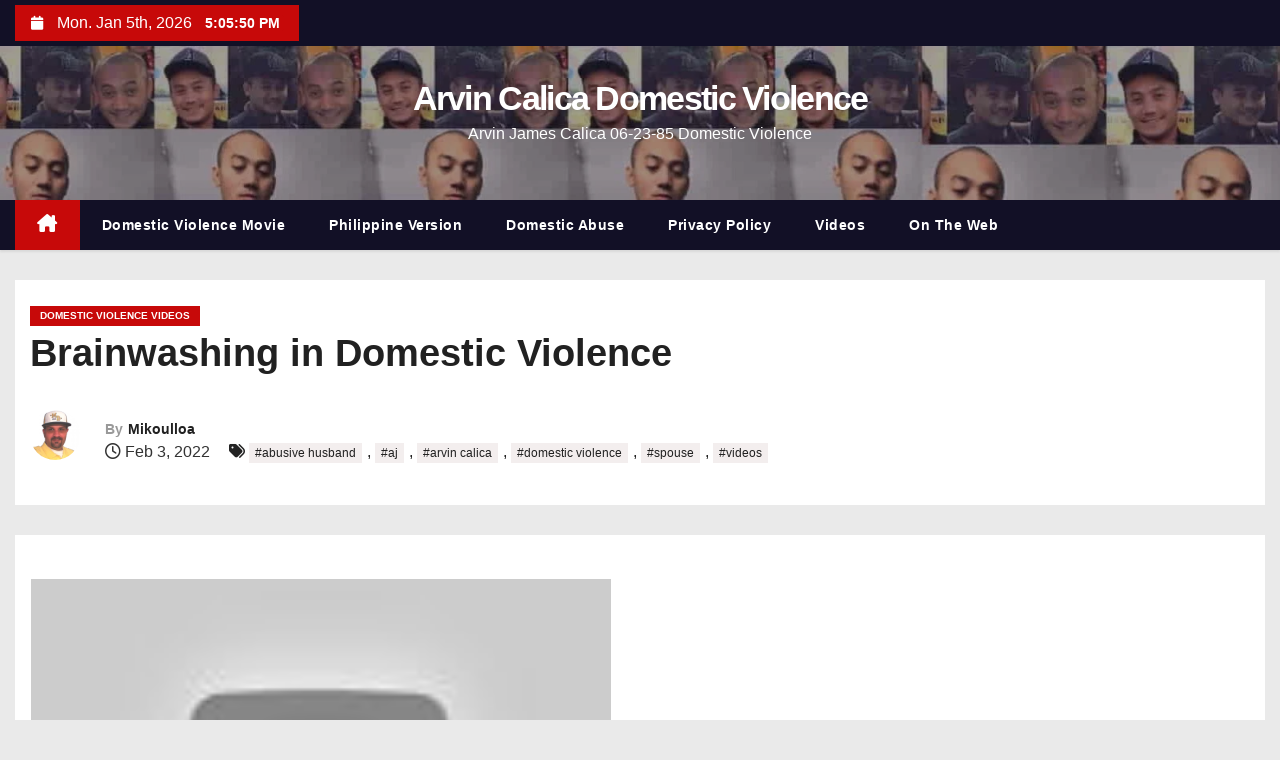

--- FILE ---
content_type: text/html; charset=UTF-8
request_url: https://www.arvincalica.com/brainwashing-in-domestic-violence/
body_size: 15330
content:
<!DOCTYPE html><html lang="en-US"><head><meta charset="UTF-8"><meta name="viewport" content="width=device-width, initial-scale=1"><link rel="profile" href="http://gmpg.org/xfn/11"><meta name='robots' content='index, follow, max-image-preview:large, max-snippet:-1, max-video-preview:-1'/><title>Brainwashing in Domestic Violence</title><link rel="canonical" href="https://www.arvincalica.com/brainwashing-in-domestic-violence/"/><meta property="og:locale" content="en_US"/><meta property="og:type" content="article"/><meta property="og:title" content="Brainwashing in Domestic Violence"/><meta property="og:description" content="Arvin Calica, a Filipino man born on June 23, 1985, who currently resides in Queens, NY, his actions have brought significant harm to his wife. His history of drug use has contributed to a cycle of mental and physical abuse,"/><meta property="og:url" content="https://www.arvincalica.com/brainwashing-in-domestic-violence/"/><meta property="og:site_name" content="Arvin Calica Domestic Violence"/><meta property="article:publisher" content="https://www.facebook.com/profile.php?id=61561264717112"/><meta property="article:published_time" content="2022-02-03T01:08:05+00:00"/><meta property="og:image" content="https://i0.wp.com/www.arvincalica.com/wp-content/uploads/2022/02/Arvin-Calica-Domestic-Violence-AJ-1.jpg?fit=1595%2C613&ssl=1"/><meta property="og:image:width" content="1595"/><meta property="og:image:height" content="613"/><meta property="og:image:type" content="image/jpeg"/><meta name="author" content="Mikoulloa"/><meta name="twitter:card" content="summary_large_image"/><meta name="twitter:label1" content="Written by"/><meta name="twitter:data1" content="Mikoulloa"/><meta name="twitter:label2" content="Est. reading time"/><meta name="twitter:data2" content="2 minutes"/> <script type="application/ld+json" class="yoast-schema-graph">{"@context":"https://schema.org","@graph":[{"@type":["Article","BlogPosting"],"@id":"https://www.arvincalica.com/brainwashing-in-domestic-violence/#article","isPartOf":{"@id":"https://www.arvincalica.com/brainwashing-in-domestic-violence/"},"author":{"name":"Mikoulloa","@id":"https://www.arvincalica.com/#/schema/person/962d374e946a8f007c0d440fcf1a2036"},"headline":"Brainwashing in Domestic Violence","datePublished":"2022-02-03T01:08:05+00:00","mainEntityOfPage":{"@id":"https://www.arvincalica.com/brainwashing-in-domestic-violence/"},"wordCount":314,"publisher":{"@id":"https://www.arvincalica.com/#/schema/person/9029c2d2497cbf04bb98d8ad37d4b33a"},"keywords":["abusive husband","aj","arvin calica","domestic violence","spouse","videos"],"articleSection":["Domestic Violence Videos"],"inLanguage":"en-US"},{"@type":"WebPage","@id":"https://www.arvincalica.com/brainwashing-in-domestic-violence/","url":"https://www.arvincalica.com/brainwashing-in-domestic-violence/","name":"Brainwashing in Domestic Violence","isPartOf":{"@id":"https://www.arvincalica.com/#website"},"datePublished":"2022-02-03T01:08:05+00:00","breadcrumb":{"@id":"https://www.arvincalica.com/brainwashing-in-domestic-violence/#breadcrumb"},"inLanguage":"en-US","potentialAction":[{"@type":"ReadAction","target":["https://www.arvincalica.com/brainwashing-in-domestic-violence/"]}]},{"@type":"BreadcrumbList","@id":"https://www.arvincalica.com/brainwashing-in-domestic-violence/#breadcrumb","itemListElement":[{"@type":"ListItem","position":1,"name":"Home","item":"https://www.arvincalica.com/"},{"@type":"ListItem","position":2,"name":"Brainwashing in Domestic Violence"}]},{"@type":"WebSite","@id":"https://www.arvincalica.com/#website","url":"https://www.arvincalica.com/","name":"Arvin Calica Domestic Violence","description":"Arvin James Calica​​​​​ 06-23-85 Domestic Violence","publisher":{"@id":"https://www.arvincalica.com/#/schema/person/9029c2d2497cbf04bb98d8ad37d4b33a"},"alternateName":"@Arvincalica Domestic Violence","potentialAction":[{"@type":"SearchAction","target":{"@type":"EntryPoint","urlTemplate":"https://www.arvincalica.com/?s={search_term_string}"},"query-input":{"@type":"PropertyValueSpecification","valueRequired":true,"valueName":"search_term_string"}}],"inLanguage":"en-US"},{"@type":["Person","Organization"],"@id":"https://www.arvincalica.com/#/schema/person/9029c2d2497cbf04bb98d8ad37d4b33a","name":"Arvin Calica","image":{"@type":"ImageObject","inLanguage":"en-US","@id":"https://www.arvincalica.com/#/schema/person/image/","url":"https://i0.wp.com/www.arvincalica.com/wp-content/uploads/2022/02/Arvin-Calica-1.jpg?fit=380%2C440&ssl=1","contentUrl":"https://i0.wp.com/www.arvincalica.com/wp-content/uploads/2022/02/Arvin-Calica-1.jpg?fit=380%2C440&ssl=1","width":380,"height":440,"caption":"Arvin Calica"},"logo":{"@id":"https://www.arvincalica.com/#/schema/person/image/"},"sameAs":["http://www.arvincalica.com","https://www.facebook.com/profile.php?id=61561264717112","https://www.instagram.com/calicaaj/","https://www.linkedin.com/in/arvin-james-calica-8b122985?trk=public_profile_samename-profile","https://www.youtube.com/@ArvinCalica-wr1py"],"birthDate":"1985-06-23","gender":"Male"},{"@type":"Person","@id":"https://www.arvincalica.com/#/schema/person/962d374e946a8f007c0d440fcf1a2036","name":"Mikoulloa","image":{"@type":"ImageObject","inLanguage":"en-US","@id":"https://www.arvincalica.com/#/schema/person/image/","url":"https://secure.gravatar.com/avatar/3d5c86286aae683a317f83712feb6d4124a44d757efdec69e46e74dce0da461c?s=96&d=mm&r=g","contentUrl":"https://secure.gravatar.com/avatar/3d5c86286aae683a317f83712feb6d4124a44d757efdec69e46e74dce0da461c?s=96&d=mm&r=g","caption":"Mikoulloa"},"sameAs":["http://arvincalica.com"],"url":"https://www.arvincalica.com/author/mikoulloa/"}]}</script> <link rel='dns-prefetch' href='//stats.wp.com'/><link rel='preconnect' href='//i0.wp.com'/><link rel='preconnect' href='//c0.wp.com'/><link rel="alternate" type="application/rss+xml" title="Arvin Calica Domestic Violence &raquo; Feed" href="https://www.arvincalica.com/feed/"/><link rel="alternate" title="oEmbed (JSON)" type="application/json+oembed" href="https://www.arvincalica.com/wp-json/oembed/1.0/embed?url=https%3A%2F%2Fwww.arvincalica.com%2Fbrainwashing-in-domestic-violence%2F"/><link rel="alternate" title="oEmbed (XML)" type="text/xml+oembed" href="https://www.arvincalica.com/wp-json/oembed/1.0/embed?url=https%3A%2F%2Fwww.arvincalica.com%2Fbrainwashing-in-domestic-violence%2F&#038;format=xml"/><style id='wp-img-auto-sizes-contain-inline-css'>img:is([sizes=auto i],[sizes^="auto," i]){contain-intrinsic-size:3000px 1500px}</style>
<link rel="stylesheet" type="text/css" href="//www.arvincalica.com/wp-content/cache/wpfc-minified/6oonbatu/6hf6p.css" media="all"/><style id='wp-block-library-theme-inline-css'>.wp-block-audio :where(figcaption){color:#555;font-size:13px;text-align:center}.is-dark-theme .wp-block-audio :where(figcaption){color:#ffffffa6}.wp-block-audio{margin:0 0 1em}.wp-block-code{border:1px solid #ccc;border-radius:4px;font-family:Menlo,Consolas,monaco,monospace;padding:.8em 1em}.wp-block-embed :where(figcaption){color:#555;font-size:13px;text-align:center}.is-dark-theme .wp-block-embed :where(figcaption){color:#ffffffa6}.wp-block-embed{margin:0 0 1em}.blocks-gallery-caption{color:#555;font-size:13px;text-align:center}.is-dark-theme .blocks-gallery-caption{color:#ffffffa6}:root :where(.wp-block-image figcaption){color:#555;font-size:13px;text-align:center}.is-dark-theme :root :where(.wp-block-image figcaption){color:#ffffffa6}.wp-block-image{margin:0 0 1em}.wp-block-pullquote{border-bottom:4px solid;border-top:4px solid;color:currentColor;margin-bottom:1.75em}.wp-block-pullquote :where(cite),.wp-block-pullquote :where(footer),.wp-block-pullquote__citation{color:currentColor;font-size:.8125em;font-style:normal;text-transform:uppercase}.wp-block-quote{border-left:.25em solid;margin:0 0 1.75em;padding-left:1em}.wp-block-quote cite,.wp-block-quote footer{color:currentColor;font-size:.8125em;font-style:normal;position:relative}.wp-block-quote:where(.has-text-align-right){border-left:none;border-right:.25em solid;padding-left:0;padding-right:1em}.wp-block-quote:where(.has-text-align-center){border:none;padding-left:0}.wp-block-quote.is-large,.wp-block-quote.is-style-large,.wp-block-quote:where(.is-style-plain){border:none}.wp-block-search .wp-block-search__label{font-weight:700}.wp-block-search__button{border:1px solid #ccc;padding:.375em .625em}:where(.wp-block-group.has-background){padding:1.25em 2.375em}.wp-block-separator.has-css-opacity{opacity:.4}.wp-block-separator{border:none;border-bottom:2px solid;margin-left:auto;margin-right:auto}.wp-block-separator.has-alpha-channel-opacity{opacity:1}.wp-block-separator:not(.is-style-wide):not(.is-style-dots){width:100px}.wp-block-separator.has-background:not(.is-style-dots){border-bottom:none;height:1px}.wp-block-separator.has-background:not(.is-style-wide):not(.is-style-dots){height:2px}.wp-block-table{margin:0 0 1em}.wp-block-table td,.wp-block-table th{word-break:normal}.wp-block-table :where(figcaption){color:#555;font-size:13px;text-align:center}.is-dark-theme .wp-block-table :where(figcaption){color:#ffffffa6}.wp-block-video :where(figcaption){color:#555;font-size:13px;text-align:center}.is-dark-theme .wp-block-video :where(figcaption){color:#ffffffa6}.wp-block-video{margin:0 0 1em}:root :where(.wp-block-template-part.has-background){margin-bottom:0;margin-top:0;padding:1.25em 2.375em}</style><style id='classic-theme-styles-inline-css'>.wp-block-button__link{color:#fff;background-color:#32373c;border-radius:9999px;box-shadow:none;text-decoration:none;padding:calc(.667em + 2px) calc(1.333em + 2px);font-size:1.125em}.wp-block-file__button{background:#32373c;color:#fff;text-decoration:none}</style>
<link rel="stylesheet" type="text/css" href="//www.arvincalica.com/wp-content/cache/wpfc-minified/lk9ajhkc/6hf6p.css" media="all"/><style id='jetpack-sharing-buttons-style-inline-css'>.jetpack-sharing-buttons__services-list{display:flex;flex-direction:row;flex-wrap:wrap;gap:0;list-style-type:none;margin:5px;padding:0}.jetpack-sharing-buttons__services-list.has-small-icon-size{font-size:12px}.jetpack-sharing-buttons__services-list.has-normal-icon-size{font-size:16px}.jetpack-sharing-buttons__services-list.has-large-icon-size{font-size:24px}.jetpack-sharing-buttons__services-list.has-huge-icon-size{font-size:36px}@media print{.jetpack-sharing-buttons__services-list{display:none!important}}.editor-styles-wrapper .wp-block-jetpack-sharing-buttons{gap:0;padding-inline-start:0}ul.jetpack-sharing-buttons__services-list.has-background{padding:1.25em 2.375em}</style><style id='global-styles-inline-css'>:root{--wp--preset--aspect-ratio--square:1;--wp--preset--aspect-ratio--4-3:4/3;--wp--preset--aspect-ratio--3-4:3/4;--wp--preset--aspect-ratio--3-2:3/2;--wp--preset--aspect-ratio--2-3:2/3;--wp--preset--aspect-ratio--16-9:16/9;--wp--preset--aspect-ratio--9-16:9/16;--wp--preset--color--black:#000000;--wp--preset--color--cyan-bluish-gray:#abb8c3;--wp--preset--color--white:#ffffff;--wp--preset--color--pale-pink:#f78da7;--wp--preset--color--vivid-red:#cf2e2e;--wp--preset--color--luminous-vivid-orange:#ff6900;--wp--preset--color--luminous-vivid-amber:#fcb900;--wp--preset--color--light-green-cyan:#7bdcb5;--wp--preset--color--vivid-green-cyan:#00d084;--wp--preset--color--pale-cyan-blue:#8ed1fc;--wp--preset--color--vivid-cyan-blue:#0693e3;--wp--preset--color--vivid-purple:#9b51e0;--wp--preset--gradient--vivid-cyan-blue-to-vivid-purple:linear-gradient(135deg,rgb(6,147,227) 0%,rgb(155,81,224) 100%);--wp--preset--gradient--light-green-cyan-to-vivid-green-cyan:linear-gradient(135deg,rgb(122,220,180) 0%,rgb(0,208,130) 100%);--wp--preset--gradient--luminous-vivid-amber-to-luminous-vivid-orange:linear-gradient(135deg,rgb(252,185,0) 0%,rgb(255,105,0) 100%);--wp--preset--gradient--luminous-vivid-orange-to-vivid-red:linear-gradient(135deg,rgb(255,105,0) 0%,rgb(207,46,46) 100%);--wp--preset--gradient--very-light-gray-to-cyan-bluish-gray:linear-gradient(135deg,rgb(238,238,238) 0%,rgb(169,184,195) 100%);--wp--preset--gradient--cool-to-warm-spectrum:linear-gradient(135deg,rgb(74,234,220) 0%,rgb(151,120,209) 20%,rgb(207,42,186) 40%,rgb(238,44,130) 60%,rgb(251,105,98) 80%,rgb(254,248,76) 100%);--wp--preset--gradient--blush-light-purple:linear-gradient(135deg,rgb(255,206,236) 0%,rgb(152,150,240) 100%);--wp--preset--gradient--blush-bordeaux:linear-gradient(135deg,rgb(254,205,165) 0%,rgb(254,45,45) 50%,rgb(107,0,62) 100%);--wp--preset--gradient--luminous-dusk:linear-gradient(135deg,rgb(255,203,112) 0%,rgb(199,81,192) 50%,rgb(65,88,208) 100%);--wp--preset--gradient--pale-ocean:linear-gradient(135deg,rgb(255,245,203) 0%,rgb(182,227,212) 50%,rgb(51,167,181) 100%);--wp--preset--gradient--electric-grass:linear-gradient(135deg,rgb(202,248,128) 0%,rgb(113,206,126) 100%);--wp--preset--gradient--midnight:linear-gradient(135deg,rgb(2,3,129) 0%,rgb(40,116,252) 100%);--wp--preset--font-size--small:13px;--wp--preset--font-size--medium:20px;--wp--preset--font-size--large:36px;--wp--preset--font-size--x-large:42px;--wp--preset--spacing--20:0.44rem;--wp--preset--spacing--30:0.67rem;--wp--preset--spacing--40:1rem;--wp--preset--spacing--50:1.5rem;--wp--preset--spacing--60:2.25rem;--wp--preset--spacing--70:3.38rem;--wp--preset--spacing--80:5.06rem;--wp--preset--shadow--natural:6px 6px 9px rgba(0, 0, 0, 0.2);--wp--preset--shadow--deep:12px 12px 50px rgba(0, 0, 0, 0.4);--wp--preset--shadow--sharp:6px 6px 0px rgba(0, 0, 0, 0.2);--wp--preset--shadow--outlined:6px 6px 0px -3px rgb(255, 255, 255), 6px 6px rgb(0, 0, 0);--wp--preset--shadow--crisp:6px 6px 0px rgb(0, 0, 0);}:where(.is-layout-flex){gap:0.5em;}:where(.is-layout-grid){gap:0.5em;}body .is-layout-flex{display:flex;}.is-layout-flex{flex-wrap:wrap;align-items:center;}.is-layout-flex > :is(*, div){margin:0;}body .is-layout-grid{display:grid;}.is-layout-grid > :is(*, div){margin:0;}:where(.wp-block-columns.is-layout-flex){gap:2em;}:where(.wp-block-columns.is-layout-grid){gap:2em;}:where(.wp-block-post-template.is-layout-flex){gap:1.25em;}:where(.wp-block-post-template.is-layout-grid){gap:1.25em;}.has-black-color{color:var(--wp--preset--color--black) !important;}.has-cyan-bluish-gray-color{color:var(--wp--preset--color--cyan-bluish-gray) !important;}.has-white-color{color:var(--wp--preset--color--white) !important;}.has-pale-pink-color{color:var(--wp--preset--color--pale-pink) !important;}.has-vivid-red-color{color:var(--wp--preset--color--vivid-red) !important;}.has-luminous-vivid-orange-color{color:var(--wp--preset--color--luminous-vivid-orange) !important;}.has-luminous-vivid-amber-color{color:var(--wp--preset--color--luminous-vivid-amber) !important;}.has-light-green-cyan-color{color:var(--wp--preset--color--light-green-cyan) !important;}.has-vivid-green-cyan-color{color:var(--wp--preset--color--vivid-green-cyan) !important;}.has-pale-cyan-blue-color{color:var(--wp--preset--color--pale-cyan-blue) !important;}.has-vivid-cyan-blue-color{color:var(--wp--preset--color--vivid-cyan-blue) !important;}.has-vivid-purple-color{color:var(--wp--preset--color--vivid-purple) !important;}.has-black-background-color{background-color:var(--wp--preset--color--black) !important;}.has-cyan-bluish-gray-background-color{background-color:var(--wp--preset--color--cyan-bluish-gray) !important;}.has-white-background-color{background-color:var(--wp--preset--color--white) !important;}.has-pale-pink-background-color{background-color:var(--wp--preset--color--pale-pink) !important;}.has-vivid-red-background-color{background-color:var(--wp--preset--color--vivid-red) !important;}.has-luminous-vivid-orange-background-color{background-color:var(--wp--preset--color--luminous-vivid-orange) !important;}.has-luminous-vivid-amber-background-color{background-color:var(--wp--preset--color--luminous-vivid-amber) !important;}.has-light-green-cyan-background-color{background-color:var(--wp--preset--color--light-green-cyan) !important;}.has-vivid-green-cyan-background-color{background-color:var(--wp--preset--color--vivid-green-cyan) !important;}.has-pale-cyan-blue-background-color{background-color:var(--wp--preset--color--pale-cyan-blue) !important;}.has-vivid-cyan-blue-background-color{background-color:var(--wp--preset--color--vivid-cyan-blue) !important;}.has-vivid-purple-background-color{background-color:var(--wp--preset--color--vivid-purple) !important;}.has-black-border-color{border-color:var(--wp--preset--color--black) !important;}.has-cyan-bluish-gray-border-color{border-color:var(--wp--preset--color--cyan-bluish-gray) !important;}.has-white-border-color{border-color:var(--wp--preset--color--white) !important;}.has-pale-pink-border-color{border-color:var(--wp--preset--color--pale-pink) !important;}.has-vivid-red-border-color{border-color:var(--wp--preset--color--vivid-red) !important;}.has-luminous-vivid-orange-border-color{border-color:var(--wp--preset--color--luminous-vivid-orange) !important;}.has-luminous-vivid-amber-border-color{border-color:var(--wp--preset--color--luminous-vivid-amber) !important;}.has-light-green-cyan-border-color{border-color:var(--wp--preset--color--light-green-cyan) !important;}.has-vivid-green-cyan-border-color{border-color:var(--wp--preset--color--vivid-green-cyan) !important;}.has-pale-cyan-blue-border-color{border-color:var(--wp--preset--color--pale-cyan-blue) !important;}.has-vivid-cyan-blue-border-color{border-color:var(--wp--preset--color--vivid-cyan-blue) !important;}.has-vivid-purple-border-color{border-color:var(--wp--preset--color--vivid-purple) !important;}.has-vivid-cyan-blue-to-vivid-purple-gradient-background{background:var(--wp--preset--gradient--vivid-cyan-blue-to-vivid-purple) !important;}.has-light-green-cyan-to-vivid-green-cyan-gradient-background{background:var(--wp--preset--gradient--light-green-cyan-to-vivid-green-cyan) !important;}.has-luminous-vivid-amber-to-luminous-vivid-orange-gradient-background{background:var(--wp--preset--gradient--luminous-vivid-amber-to-luminous-vivid-orange) !important;}.has-luminous-vivid-orange-to-vivid-red-gradient-background{background:var(--wp--preset--gradient--luminous-vivid-orange-to-vivid-red) !important;}.has-very-light-gray-to-cyan-bluish-gray-gradient-background{background:var(--wp--preset--gradient--very-light-gray-to-cyan-bluish-gray) !important;}.has-cool-to-warm-spectrum-gradient-background{background:var(--wp--preset--gradient--cool-to-warm-spectrum) !important;}.has-blush-light-purple-gradient-background{background:var(--wp--preset--gradient--blush-light-purple) !important;}.has-blush-bordeaux-gradient-background{background:var(--wp--preset--gradient--blush-bordeaux) !important;}.has-luminous-dusk-gradient-background{background:var(--wp--preset--gradient--luminous-dusk) !important;}.has-pale-ocean-gradient-background{background:var(--wp--preset--gradient--pale-ocean) !important;}.has-electric-grass-gradient-background{background:var(--wp--preset--gradient--electric-grass) !important;}.has-midnight-gradient-background{background:var(--wp--preset--gradient--midnight) !important;}.has-small-font-size{font-size:var(--wp--preset--font-size--small) !important;}.has-medium-font-size{font-size:var(--wp--preset--font-size--medium) !important;}.has-large-font-size{font-size:var(--wp--preset--font-size--large) !important;}.has-x-large-font-size{font-size:var(--wp--preset--font-size--x-large) !important;}:where(.wp-block-post-template.is-layout-flex){gap:1.25em;}:where(.wp-block-post-template.is-layout-grid){gap:1.25em;}:where(.wp-block-term-template.is-layout-flex){gap:1.25em;}:where(.wp-block-term-template.is-layout-grid){gap:1.25em;}:where(.wp-block-columns.is-layout-flex){gap:2em;}:where(.wp-block-columns.is-layout-grid){gap:2em;}:root :where(.wp-block-pullquote){font-size:1.5em;line-height:1.6;}</style>
<link rel="stylesheet" type="text/css" href="//www.arvincalica.com/wp-content/cache/wpfc-minified/1buir1d7/6hloc.css" media="all"/>           <script defer src="https://www.googletagmanager.com/gtag/js?id=G-FM7KKWVC0H"></script>  <style>img#wpstats{display:none}</style><meta name="generator" content="Elementor 3.34.0; features: additional_custom_breakpoints; settings: css_print_method-external, google_font-enabled, font_display-auto"><style>.e-con.e-parent:nth-of-type(n+4):not(.e-lazyloaded):not(.e-no-lazyload),
.e-con.e-parent:nth-of-type(n+4):not(.e-lazyloaded):not(.e-no-lazyload) *{background-image:none !important;}
@media screen and (max-height: 1024px) {
.e-con.e-parent:nth-of-type(n+3):not(.e-lazyloaded):not(.e-no-lazyload),
.e-con.e-parent:nth-of-type(n+3):not(.e-lazyloaded):not(.e-no-lazyload) *{background-image:none !important;}
}
@media screen and (max-height: 640px) {
.e-con.e-parent:nth-of-type(n+2):not(.e-lazyloaded):not(.e-no-lazyload),
.e-con.e-parent:nth-of-type(n+2):not(.e-lazyloaded):not(.e-no-lazyload) *{background-image:none !important;}
}</style><style>body .mg-headwidget .site-branding-text a,
.site-header .site-branding .site-title a:visited, .site-header .site-branding .site-title a:hover, body .mg-headwidget .site-branding-text .site-description{color:#fff;}
.site-branding-text .site-title a{font-size:px;}
@media only screen and (max-width: 640px) {
.site-branding-text .site-title a{font-size:40px;}
}
@media only screen and (max-width: 375px) {
.site-branding-text .site-title a{font-size:32px;}
}</style><link rel="icon" href="https://i0.wp.com/www.arvincalica.com/wp-content/uploads/2022/08/cropped-android-chrome-512x512-1.png?fit=32%2C32&#038;ssl=1" sizes="32x32"/><link rel="icon" href="https://i0.wp.com/www.arvincalica.com/wp-content/uploads/2022/08/cropped-android-chrome-512x512-1.png?fit=192%2C192&#038;ssl=1" sizes="192x192"/><link rel="apple-touch-icon" href="https://i0.wp.com/www.arvincalica.com/wp-content/uploads/2022/08/cropped-android-chrome-512x512-1.png?fit=180%2C180&#038;ssl=1"/><meta name="msapplication-TileImage" content="https://i0.wp.com/www.arvincalica.com/wp-content/uploads/2022/08/cropped-android-chrome-512x512-1.png?fit=270%2C270&#038;ssl=1"/>
<script data-wpfc-render="false">var Wpfcll={s:[],osl:0,scroll:false,i:function(){Wpfcll.ss();window.addEventListener('load',function(){window.addEventListener("DOMSubtreeModified",function(e){Wpfcll.osl=Wpfcll.s.length;Wpfcll.ss();if(Wpfcll.s.length > Wpfcll.osl){Wpfcll.ls(false);}},false);Wpfcll.ls(true);});window.addEventListener('scroll',function(){Wpfcll.scroll=true;Wpfcll.ls(false);});window.addEventListener('resize',function(){Wpfcll.scroll=true;Wpfcll.ls(false);});window.addEventListener('click',function(){Wpfcll.scroll=true;Wpfcll.ls(false);});},c:function(e,pageload){var w=document.documentElement.clientHeight || body.clientHeight;var n=0;if(pageload){n=0;}else{n=(w > 800) ? 800:200;n=Wpfcll.scroll ? 800:n;}var er=e.getBoundingClientRect();var t=0;var p=e.parentNode ? e.parentNode:false;if(typeof p.getBoundingClientRect=="undefined"){var pr=false;}else{var pr=p.getBoundingClientRect();}if(er.x==0 && er.y==0){for(var i=0;i < 10;i++){if(p){if(pr.x==0 && pr.y==0){if(p.parentNode){p=p.parentNode;}if(typeof p.getBoundingClientRect=="undefined"){pr=false;}else{pr=p.getBoundingClientRect();}}else{t=pr.top;break;}}};}else{t=er.top;}if(w - t+n > 0){return true;}return false;},r:function(e,pageload){var s=this;var oc,ot;try{oc=e.getAttribute("data-wpfc-original-src");ot=e.getAttribute("data-wpfc-original-srcset");originalsizes=e.getAttribute("data-wpfc-original-sizes");if(s.c(e,pageload)){if(oc || ot){if(e.tagName=="DIV" || e.tagName=="A" || e.tagName=="SPAN"){e.style.backgroundImage="url("+oc+")";e.removeAttribute("data-wpfc-original-src");e.removeAttribute("data-wpfc-original-srcset");e.removeAttribute("onload");}else{if(oc){e.setAttribute('src',oc);}if(ot){e.setAttribute('srcset',ot);}if(originalsizes){e.setAttribute('sizes',originalsizes);}if(e.getAttribute("alt") && e.getAttribute("alt")=="blank"){e.removeAttribute("alt");}e.removeAttribute("data-wpfc-original-src");e.removeAttribute("data-wpfc-original-srcset");e.removeAttribute("data-wpfc-original-sizes");e.removeAttribute("onload");if(e.tagName=="IFRAME"){var y="https://www.youtube.com/embed/";if(navigator.userAgent.match(/\sEdge?\/\d/i)){e.setAttribute('src',e.getAttribute("src").replace(/.+\/templates\/youtube\.html\#/,y));}e.onload=function(){if(typeof window.jQuery !="undefined"){if(jQuery.fn.fitVids){jQuery(e).parent().fitVids({customSelector:"iframe[src]"});}}var s=e.getAttribute("src").match(/templates\/youtube\.html\#(.+)/);if(s){try{var i=e.contentDocument || e.contentWindow;if(i.location.href=="about:blank"){e.setAttribute('src',y+s[1]);}}catch(err){e.setAttribute('src',y+s[1]);}}}}}}else{if(e.tagName=="NOSCRIPT"){if(jQuery(e).attr("data-type")=="wpfc"){e.removeAttribute("data-type");jQuery(e).after(jQuery(e).text());}}}}}catch(error){console.log(error);console.log("==>",e);}},ss:function(){var i=Array.prototype.slice.call(document.getElementsByTagName("img"));var f=Array.prototype.slice.call(document.getElementsByTagName("iframe"));var d=Array.prototype.slice.call(document.getElementsByTagName("div"));var a=Array.prototype.slice.call(document.getElementsByTagName("a"));var s=Array.prototype.slice.call(document.getElementsByTagName("span"));var n=Array.prototype.slice.call(document.getElementsByTagName("noscript"));this.s=i.concat(f).concat(d).concat(a).concat(s).concat(n);},ls:function(pageload){var s=this;[].forEach.call(s.s,function(e,index){s.r(e,pageload);});}};document.addEventListener('DOMContentLoaded',function(){wpfci();});function wpfci(){Wpfcll.i();}</script>
</head><body class="wp-singular post-template-default single single-post postid-829 single-format-standard wp-embed-responsive wp-theme-newses wide elementor-default elementor-kit-842"><div id="page" class="site"> <a class="skip-link screen-reader-text" href="#content"> Skip to content</a><div class="wrapper" id="custom-background-css"><header class="mg-headwidget"><div class="mg-head-detail d-none d-md-block"><div class="container"><div class="row align-items-center"><div class="col-md-6 col-xs-12 col-sm-6"><ul class="info-left"><li> <i class="fa fa-calendar ml-3"></i> Mon. Jan 5th, 2026 <span id="time" class="time"></span></li></ul></div><div class="col-md-6 col-xs-12"><ul class="mg-social info-right"></ul></div></div></div></div><div class="clearfix"></div><div data-wpfc-original-src='https://www.arvincalica.com/wp-content/uploads/2022/02/cropped-Arvin-Calica-Domestic-Violence-AJ-1.jpg ' class="mg-nav-widget-area-back" style=''><div class="overlay"><div class="inner" style="background-color:rgba(18,16,38,0.4);"><div class="container"><div class="mg-nav-widget-area"><div class="row align-items-center justify-content-center"><div class="col-md-12 text-center mx-auto"><div class="site-logo"></div><div class="site-branding-text"><p class="site-title"> <a href="https://www.arvincalica.com/" rel="home">Arvin Calica Domestic Violence</a></p><p class="site-description">Arvin James Calica​​​​​ 06-23-85 Domestic Violence</p></div></div><div class="col-md-8 text-center-xs"><div class="mg-tpt-tag-area"></div></div></div></div></div></div></div></div><div class="mg-menu-full"><nav class="navbar navbar-expand-lg navbar-wp"><div class="container"><div class="m-header align-items-center"> <a class="mobilehomebtn" href="https://www.arvincalica.com"><span class="fa-solid fa-house-chimney"></span></a> <button class="navbar-toggler collapsed ml-auto" type="button" data-toggle="collapse" data-target="#navbar-wp" aria-controls="navbarSupportedContent" aria-expanded="false" aria-label="Toggle navigation"><div class="burger"> <span class="burger-line"></span> <span class="burger-line"></span> <span class="burger-line"></span></div></button></div><div class="collapse navbar-collapse" id="navbar-wp"><ul id="menu-mainone" class="nav navbar-nav mr-auto"><li class="active home"><a class="nav-link homebtn" title="Home" href="https://www.arvincalica.com"><span class='fa-solid fa-house-chimney'></span></a></li><li id="menu-item-1125" class="menu-item menu-item-type-post_type menu-item-object-page menu-item-1125"><a class="nav-link" title="Domestic Violence Movie" href="https://www.arvincalica.com/domestic-violence-movie/">Domestic Violence Movie</a></li><li id="menu-item-1128" class="menu-item menu-item-type-post_type menu-item-object-page menu-item-1128"><a class="nav-link" title="Philippine Version" href="https://www.arvincalica.com/ph/">Philippine Version</a></li><li id="menu-item-1129" class="menu-item menu-item-type-post_type menu-item-object-page menu-item-1129"><a class="nav-link" title="Domestic Abuse" href="https://www.arvincalica.com/domestic-abuse/">Domestic Abuse</a></li><li id="menu-item-1130" class="menu-item menu-item-type-post_type menu-item-object-page menu-item-1130"><a class="nav-link" title="Privacy Policy" href="https://www.arvincalica.com/privacy-policy-2/">Privacy Policy</a></li><li id="menu-item-7445" class="menu-item menu-item-type-custom menu-item-object-custom menu-item-7445"><a class="nav-link" title="Videos" href="https://www.arvincalica.com/category/domestic-violence-videos/">Videos</a></li><li id="menu-item-7891" class="menu-item menu-item-type-post_type menu-item-object-page menu-item-7891"><a class="nav-link" title="On the Web" href="https://www.arvincalica.com/arvin-calica-on-the-internet/">On the Web</a></li></ul></div><div class="desk-header pl-3 ml-auto my-2 my-lg-0 position-relative align-items-center"></div></div></nav></div></header><div class="clearfix"></div><main id="content" class="single-class content"><div class="container"><div class="row"><div class="col-md-12"><div class="mg-header mb-30"><div class="mg-blog-category"><a class="newses-categories category-color-1" href="https://www.arvincalica.com/category/domestic-violence-videos/"> Domestic Violence Videos </a></div><h1 class="title">Brainwashing in Domestic Violence</h1><div class="media mg-info-author-block"> <a class="mg-author-pic" href="https://www.arvincalica.com/author/mikoulloa/"> <noscript><img alt='' src='https://secure.gravatar.com/avatar/3d5c86286aae683a317f83712feb6d4124a44d757efdec69e46e74dce0da461c?s=150&#038;d=mm&#038;r=g' srcset='https://secure.gravatar.com/avatar/3d5c86286aae683a317f83712feb6d4124a44d757efdec69e46e74dce0da461c?s=300&#038;d=mm&#038;r=g 2x' class='avatar avatar-150 photo' height='150' width='150' decoding='async'/></noscript><img alt='' src='data:image/svg+xml,%3Csvg%20xmlns=%22http://www.w3.org/2000/svg%22%20viewBox=%220%200%20150%20150%22%3E%3C/svg%3E' data-src='https://secure.gravatar.com/avatar/3d5c86286aae683a317f83712feb6d4124a44d757efdec69e46e74dce0da461c?s=150&#038;d=mm&#038;r=g' data-srcset='https://secure.gravatar.com/avatar/3d5c86286aae683a317f83712feb6d4124a44d757efdec69e46e74dce0da461c?s=300&#038;d=mm&#038;r=g 2x' class='lazyload avatar avatar-150 photo' height='150' width='150' decoding='async'/> </a><div class="media-body"><h4 class="media-heading"><span>By</span><a href="https://www.arvincalica.com/author/mikoulloa/">Mikoulloa</a></h4> <span class="mg-blog-date"><i class="fa-regular fa-clock"></i> Feb 3, 2022 </span> <span class="newses-tags"><i class="fa-solid fa-tags"></i> <a href="https://www.arvincalica.com/tag/abusive-husband/">#abusive husband</a>, <a href="https://www.arvincalica.com/tag/aj/">#aj</a>, <a href="https://www.arvincalica.com/tag/arvin-calica/">#arvin calica</a>, <a href="https://www.arvincalica.com/tag/domestic-violence/">#domestic violence</a>, <a href="https://www.arvincalica.com/tag/spouse/">#spouse</a>, <a href="https://www.arvincalica.com/tag/videos/">#videos</a> </span></div></div></div></div></div><div class="single-main-content row"><div class="col-md-12"><div class="mg-blog-post-box"><article class="small single p-3"><p><br /> <iframe  width="580" height="385" onload="Wpfcll.r(this,true);" data-wpfc-original-src="https://www.arvincalica.com/wp-content/plugins/wp-fastest-cache-premium/pro/templates/youtube.html#EZSvkzQTEkI" frameborder="0" allowfullscreen></iframe></p><p>Brainwashing in Domestic Violence videos is available for viewing above. Thanks for visiting Arvin Calica Domestic Violence online videos. Above you will see a video about Brainwashing in Domestic Violence which is originally broadcasted on youtube and might still be available for viewing .</p><p>Please note that Brainwashing in Domestic Violence is now way own by this site or Arvin Calica Domestic Violence page. But from the original author which could be found on the video itself or by clicking on the youtube logo for more info and main source of the video in play.</p><p>Feel free to visit our <a href="https://www.arvincalica.com/category/domestic-violence-videos/">Domestic Violence Victims and Survivors videos</a> section for more educational videos or other related videos.</p><p></p><p>The term “ intimate domestic violence” includes the following acts as foisted or caused by a current or former intimate mate</p><p>Actual or risks of physical violence<br /> Factual or dangers of sexual violence<br /> Emotional or cerebral abuse (e.g., name calling or putdowns, dangers to “ out” a person’s sexual aspect to family, work or pals)<br /> Stalking (e.g., extreme calls/ textbooks/ emails, watching day-to-day activities, using technology to track a person’s place)<br /> Financial abuse (e.g., withholding cash, ruining credit, stopping a mate from getting or keeping a job) dangers to “ out” a person’s sexual exposure to family, work or community members</p><p>Intimate spouses can include</p><p>Current or former spouses<br /> men or women<br /> Dating significant others<br /> Sexual spouses</p><p>Domestic violence can happen in heterosexual and same- sex unions.</p><p>If you know or see Arvin Calica, Let him know putting a hand on a women is not acceptable nor tolarated . No women should go through this ordeal and hopefully this video Brainwashing in Domestic Violence will give you a bit of Domestic Violence effects everyone . Especially those around the abusive partners and family .</p><p> </p><p>Main Source and Information could be found <a href="https://www.youtube.com/watch?v=EZSvkzQTEkI">here </a> about this video.</p>  <div class="post-share"><div class="post-share-icons cf"> <a href="https://www.facebook.com/sharer.php?u=https%3A%2F%2Fwww.arvincalica.com%2Fbrainwashing-in-domestic-violence%2F" class="link facebook" target="_blank"> <i class="fa-brands fa-facebook-f"></i> </a> <a href="http://twitter.com/share?url=https%3A%2F%2Fwww.arvincalica.com%2Fbrainwashing-in-domestic-violence%2F&#038;text=Brainwashing%20in%20Domestic%20Violence" class="link x-twitter" target="_blank"> <i class="fa-brands fa-x-twitter"></i> </a> <a href="mailto:?subject=Brainwashing%20in%20Domestic%20Violence&#038;body=https%3A%2F%2Fwww.arvincalica.com%2Fbrainwashing-in-domestic-violence%2F" class="link email" target="_blank"> <i class="fa-regular fa-envelope"></i> </a> <a href="https://www.linkedin.com/sharing/share-offsite/?url=https%3A%2F%2Fwww.arvincalica.com%2Fbrainwashing-in-domestic-violence%2F&#038;title=Brainwashing%20in%20Domestic%20Violence" class="link linkedin" target="_blank"> <i class="fa-brands fa-linkedin-in"></i> </a> <a href="https://telegram.me/share/url?url=https%3A%2F%2Fwww.arvincalica.com%2Fbrainwashing-in-domestic-violence%2F&#038;text&#038;title=Brainwashing%20in%20Domestic%20Violence" class="link telegram" target="_blank"> <i class="fa-brands fa-telegram"></i> </a> <a href="javascript:pinIt();" class="link pinterest"> <i class="fa-brands fa-pinterest-p"></i> </a> <a class="print-r" href="javascript:window.print()"> <i class="fa-solid fa-print"></i> </a></div></div><div class="clearfix mb-3"></div><nav class="navigation post-navigation" aria-label="Posts"><h2 class="screen-reader-text">Post navigation</h2><div class="nav-links"><div class="nav-previous"><a href="https://www.arvincalica.com/%f0%9d%90%80%f0%9d%90%81%f0%9d%90%94%f0%9d%90%92%f0%9d%90%88%f0%9d%90%95%f0%9d%90%84-%f0%9d%90%8c%f0%9d%90%80%f0%9d%90%85%f0%9d%90%88%f0%9d%90%80-%f0%9d%90%87%f0%9d%90%94%f0%9d%90%92%f0%9d%90%81/" rel="prev"><span>𝐀𝐁𝐔𝐒𝐈𝐕𝐄 𝐌𝐀𝐅𝐈𝐀 𝐇𝐔𝐒𝐁𝐀𝐍𝐃 𝐁𝐔𝐓 YOU&#39;RE ONLY 16[ 𝑬𝑷.8]</span><div class="fa fa-angle-double-right"></div></a></div><div class="nav-next"><a href="https://www.arvincalica.com/kim-taehyung-ff-abusive-husband-part-4-and-the-end-kthff-taehyungff-sia_fiction/" rel="next"><div class="fa fa-angle-double-left"></div><span>kim Taehyung ff {{ abusive husband part 4 and the end}} #kthff #taehyungff #sia_fiction</span></a></div></div></nav></article></div><div class="clearfix mb-4"></div><div class="media mg-info-author-block"> <a class="mg-author-pic" href="https://www.arvincalica.com/author/mikoulloa/"><noscript><img alt='' src='https://secure.gravatar.com/avatar/3d5c86286aae683a317f83712feb6d4124a44d757efdec69e46e74dce0da461c?s=150&#038;d=mm&#038;r=g' srcset='https://secure.gravatar.com/avatar/3d5c86286aae683a317f83712feb6d4124a44d757efdec69e46e74dce0da461c?s=300&#038;d=mm&#038;r=g 2x' class='avatar avatar-150 photo' height='150' width='150' decoding='async'/></noscript><img alt='' src='data:image/svg+xml,%3Csvg%20xmlns=%22http://www.w3.org/2000/svg%22%20viewBox=%220%200%20150%20150%22%3E%3C/svg%3E' data-src='https://secure.gravatar.com/avatar/3d5c86286aae683a317f83712feb6d4124a44d757efdec69e46e74dce0da461c?s=150&#038;d=mm&#038;r=g' data-srcset='https://secure.gravatar.com/avatar/3d5c86286aae683a317f83712feb6d4124a44d757efdec69e46e74dce0da461c?s=300&#038;d=mm&#038;r=g 2x' class='lazyload avatar avatar-150 photo' height='150' width='150' decoding='async'/></a><div class="media-body"><h4 class="media-heading">By <a href ="https://www.arvincalica.com/author/mikoulloa/">Mikoulloa</a></h4><p></p></div></div><div class="wd-back"><div class="mg-sec-title st3"><h4 class="related-title"><span class="bg">Related Post</span></h4></div><div class="small-list-post row"><div class="small-post media col-md-6 col-sm-6 col-xs-12"><div data-wpfc-original-src='data:image/svg+xml,%3Csvg%20xmlns=%22http://www.w3.org/2000/svg%22%20viewBox=%220%200%20500%20300%22%3E%3C/svg%3E' class="lazyload img-small-post back-img" data-bg="https://i0.wp.com/www.arvincalica.com/wp-content/uploads/2025/10/PSA-Domestic-Violence.jpg?fit=1280%2C720&#038;ssl=1" style=""> <a href="https://www.arvincalica.com/psa-domestic-violence/" class="link-div"></a></div><div class="small-post-content media-body"><h5 class="title"><a href="https://www.arvincalica.com/psa-domestic-violence/" title="Permalink to: PSA Domestic Violence"> PSA Domestic Violence</a></h5><div class="mg-blog-meta"> <a href="https://www.arvincalica.com/author/mikoulloa/"> <i class="fa fa-user-circle-o"></i> Mikoulloa</a></div></div></div><div class="small-post media col-md-6 col-sm-6 col-xs-12"><div data-wpfc-original-src='data:image/svg+xml,%3Csvg%20xmlns=%22http://www.w3.org/2000/svg%22%20viewBox=%220%200%20500%20300%22%3E%3C/svg%3E' class="lazyload img-small-post back-img" data-bg="https://i0.wp.com/www.arvincalica.com/wp-content/uploads/2025/06/Living-With-Abuser-For-A-Year-Victim-Examined-For-Injuries.jpg?fit=1280%2C720&#038;ssl=1" style=""> <a href="https://www.arvincalica.com/living-with-abuser-for-a-year-victim-examined-for-injuries-bodycam/" class="link-div"></a></div><div class="small-post-content media-body"><h5 class="title"><a href="https://www.arvincalica.com/living-with-abuser-for-a-year-victim-examined-for-injuries-bodycam/" title="Permalink to: Living With Abuser For A Year Victim Examined For Injuries Bodycam"> Living With Abuser For A Year Victim Examined For Injuries  Bodycam</a></h5><div class="mg-blog-meta"> <a href="https://www.arvincalica.com/author/mikoulloa/"> <i class="fa fa-user-circle-o"></i> Mikoulloa</a></div></div></div><div class="small-post media col-md-6 col-sm-6 col-xs-12"><div data-wpfc-original-src='data:image/svg+xml,%3Csvg%20xmlns=%22http://www.w3.org/2000/svg%22%20viewBox=%220%200%20500%20300%22%3E%3C/svg%3E' class="lazyload img-small-post back-img" data-bg="https://i0.wp.com/www.arvincalica.com/wp-content/uploads/2025/04/Officer-Advises-Abuse-Victim-to-Leave-Home-Domestic-Violence-Bodycam.jpg?fit=1280%2C720&#038;ssl=1" style=""> <a href="https://www.arvincalica.com/officer-advises-abuse-victim-to-leave-home-domestic-violence-bodycam/" class="link-div"></a></div><div class="small-post-content media-body"><h5 class="title"><a href="https://www.arvincalica.com/officer-advises-abuse-victim-to-leave-home-domestic-violence-bodycam/" title="Permalink to: Officer Advises Abuse Victim to Leave Home Domestic Violence Bodycam"> Officer Advises Abuse Victim to Leave Home  Domestic Violence Bodycam</a></h5><div class="mg-blog-meta"> <a href="https://www.arvincalica.com/author/mikoulloa/"> <i class="fa fa-user-circle-o"></i> Mikoulloa</a></div></div></div></div></div></div></div></div></main><div class="missed-section"></div><footer class="footer"><div class="overlay"><div class="mg-footer-widget-area"><div class="container"><div class="row"><div class="col-md-12"><div id="tag_cloud-3" class="mg-widget widget_tag_cloud"><div class="mg-wid-title"><h6><span class="bg">DOMESTIC VIOLENCE KEYWORDS</span></h6></div><div class="tagcloud"><a href="https://www.arvincalica.com/tag/abuse/" class="tag-cloud-link tag-link-4 tag-link-position-1" style="font-size: 8pt;" aria-label="abuse (2 items)">abuse<span class="tag-link-count"> (2)</span></a> <a href="https://www.arvincalica.com/tag/abusive/" class="tag-cloud-link tag-link-12 tag-link-position-2" style="font-size: 20.639498432602pt;" aria-label="abusive (2,293 items)">abusive<span class="tag-link-count"> (2293)</span></a> <a href="https://www.arvincalica.com/tag/abusive-husband/" class="tag-cloud-link tag-link-5 tag-link-position-3" style="font-size: 20.727272727273pt;" aria-label="abusive husband (2,402 items)">abusive husband<span class="tag-link-count"> (2402)</span></a> <a href="https://www.arvincalica.com/tag/aj/" class="tag-cloud-link tag-link-6 tag-link-position-4" style="font-size: 16.382445141066pt;" aria-label="aj (246 items)">aj<span class="tag-link-count"> (246)</span></a> <a href="https://www.arvincalica.com/tag/arvin-calica/" class="tag-cloud-link tag-link-7 tag-link-position-5" style="font-size: 22pt;" aria-label="arvin calica (4,697 items)">arvin calica<span class="tag-link-count"> (4697)</span></a> <a href="https://www.arvincalica.com/tag/domestic-violence/" class="tag-cloud-link tag-link-8 tag-link-position-6" style="font-size: 22pt;" aria-label="domestic violence (4,697 items)">domestic violence<span class="tag-link-count"> (4697)</span></a> <a href="https://www.arvincalica.com/tag/husban/" class="tag-cloud-link tag-link-13 tag-link-position-7" style="font-size: 20.639498432602pt;" aria-label="husban (2,293 items)">husban<span class="tag-link-count"> (2293)</span></a> <a href="https://www.arvincalica.com/tag/media/" class="tag-cloud-link tag-link-9 tag-link-position-8" style="font-size: 14.539184952978pt;" aria-label="media (92 items)">media<span class="tag-link-count"> (92)</span></a> <a href="https://www.arvincalica.com/tag/spouse/" class="tag-cloud-link tag-link-10 tag-link-position-9" style="font-size: 16.382445141066pt;" aria-label="spouse (246 items)">spouse<span class="tag-link-count"> (246)</span></a> <a href="https://www.arvincalica.com/tag/videos/" class="tag-cloud-link tag-link-11 tag-link-position-10" style="font-size: 15.504702194357pt;" aria-label="videos (155 items)">videos<span class="tag-link-count"> (155)</span></a></div></div></div><div class="col-md-12"><div id="block-9" class="mg-widget widget_block"><div class="wp-block-jetpack-repeat-visitor"></div></div></div><div class="col-md-12"><div id="block-11" class="mg-widget widget_block widget_text"><p></p></div></div></div></div></div></div></footer></div><a href="#" class="ta_upscr bounceInup animated"><i class="fa-solid fa-angle-up"></i></a>    <noscript><style>.lazyload{display:none;}</style></noscript>      <script defer src="//www.arvincalica.com/wp-content/cache/wpfc-minified/ernr3hv/6hf70.js" id="jquery-core-js"></script>
<script defer src="//www.arvincalica.com/wp-content/cache/wpfc-minified/o476gr2/6hf70.js" id="jquery-migrate-js"></script>
<script defer src="//www.arvincalica.com/wp-content/cache/wpfc-minified/mktuf7jt/6hf70.js" id="wp_automatic_gallery-js"></script>
<script defer src="//www.arvincalica.com/wp-content/cache/wpfc-minified/ef9hqzjn/6hf70.js" id="newses-navigation-js"></script>
<script defer src="//www.arvincalica.com/wp-content/cache/wpfc-minified/1or0abja/6hf70.js" id="bootstrap-js"></script>
<script defer src="//www.arvincalica.com/wp-content/cache/wpfc-minified/95awin35/6hf70.js" id="newses-marquee-js-js"></script>
<script defer src="//www.arvincalica.com/wp-content/cache/wpfc-minified/e5zvrass/6hf70.js" id="newses-swiper.min.js-js"></script>
<script defer src="//www.arvincalica.com/wp-content/cache/wpfc-minified/32729g0h/6hf70.js" id="smartmenus-js-js"></script>
<script defer src="//www.arvincalica.com/wp-content/cache/wpfc-minified/78pa6ue2/6hf70.js" id="bootstrap-smartmenus-js-js"></script>
<script defer src="[data-uri]"></script>
<script defer src="[data-uri]"></script>
<script type="speculationrules">{"prefetch":[{"source":"document","where":{"and":[{"href_matches":"/*"},{"not":{"href_matches":["/wp-*.php","/wp-admin/*","/wp-content/uploads/*","/wp-content/*","/wp-content/plugins/*","/wp-content/themes/newses/*","/*\\?(.+)"]}},{"not":{"selector_matches":"a[rel~=\"nofollow\"]"}},{"not":{"selector_matches":".no-prefetch, .no-prefetch a"}}]},"eagerness":"conservative"}]}</script>
<script defer src="[data-uri]"></script>
<script data-noptimize="1">window.lazySizesConfig=window.lazySizesConfig||{};window.lazySizesConfig.loadMode=1;</script>
<script defer data-noptimize="1" src='//www.arvincalica.com/wp-content/cache/wpfc-minified/6mc258hw/6hf70.js'></script>
<script id="jetpack-stats-js-before">_stq=window._stq||[];
_stq.push([ "view", JSON.parse("{\"v\":\"ext\",\"blog\":\"228919504\",\"post\":\"829\",\"tz\":\"-5\",\"srv\":\"www.arvincalica.com\",\"j\":\"1:15.3.1\"}") ]);
_stq.push([ "clickTrackerInit", "228919504", "829" ]);
//# sourceURL=jetpack-stats-js-before</script>
<script src="https://stats.wp.com/e-202602.js" id="jetpack-stats-js" defer="defer" data-wp-strategy="defer"></script>
<script defer src="//www.arvincalica.com/wp-content/cache/wpfc-minified/jmtcxwyc/6hf70.js" id="newses-custom-js"></script>
<script defer src="//www.arvincalica.com/wp-content/cache/wpfc-minified/6wzbl8gn/6hf70.js" id="newses-custom-time-js"></script>
<script defer src="[data-uri]"></script>
<script defer src="[data-uri]"></script>
</body></html><!-- WP Fastest Cache file was created in 0.674 seconds, on January 5, 2026 @ 11:40 pm --><!-- via php -->